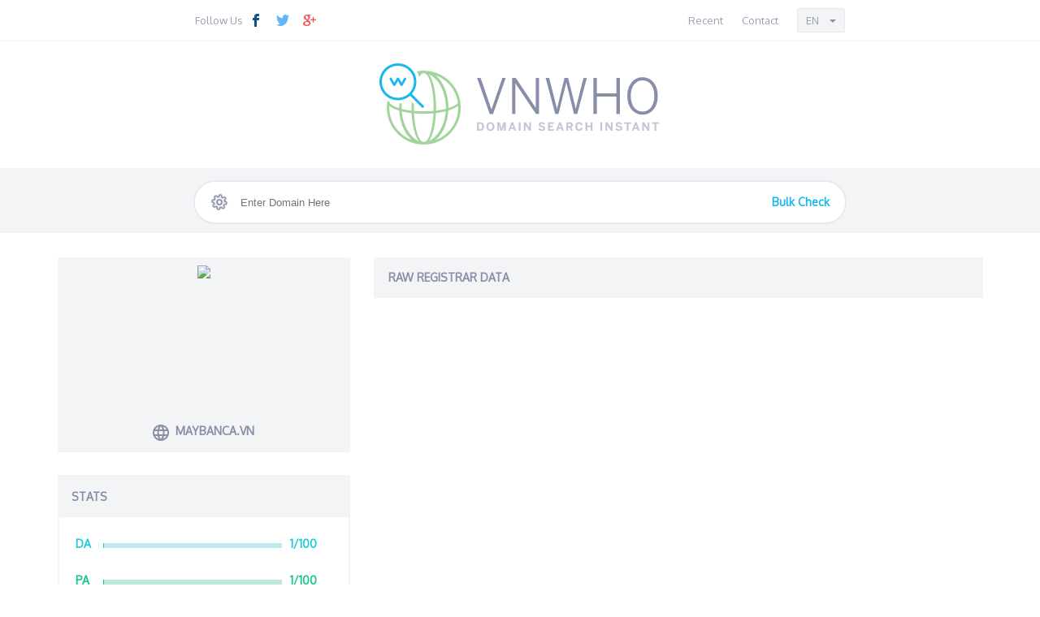

--- FILE ---
content_type: text/html; charset=UTF-8
request_url: https://vnwho.com/i/maybanca.vn/
body_size: 7810
content:
<!DOCTYPE html>
<html id="XenForo" lang="en-US" dir="LTR" class="Public NoJs LoggedOut NoSidebar RunDeferred Responsive" xmlns:fb="http://www.facebook.com/2008/fbml">
<head>
	<meta charset="utf-8" />
	<meta http-equiv="X-UA-Compatible" content="IE=Edge,chrome=1" />
	
		<meta name="viewport" content="width=device-width, initial-scale=1" />
	
	
	<base href="https://vnwho.com/" />

	<title>maybanca.vn - Whois Lookup  | VnWHO.com</title>
	
	<noscript><style>.JsOnly, .jsOnly { display: none !important; }</style></noscript>
	<link rel="stylesheet" href="css.php?css=BRVW_page_container,BRVW_view&amp;style=1&amp;dir=LTR&amp;d=1689955476" />
	
	
	<script src="js/jquery/jquery-1.11.0.min.js"></script>	
	
		<script src="js/brivium/VnWho/main.js?_v=45217b77"></script>

	
	<link rel="apple-touch-icon" href="https://vnwho.com/styles/default/xenforo/logo.og.png" />

	<link href='https://fonts.googleapis.com/css?family=Oxygen:400,300' rel='stylesheet' type='text/css'>
	
	
	
	<script>
		var njs = 'https://vnwho.com/'+'check';
		var njsg = 'https://vnwho.com/'+'get';
		var affiliates = [];
		
		
		var link = 'i/';
		var available = 'Available';
		var limit = '100';
	</script>
	<script src="js/jquery/jquery.xenforo.rollup.js?_v=45217b77"></script>
	
	<meta name="description" content="Whois Lookup Information for maybanca.vn" />
	<meta name="keywords" content="vnwho.com, Whois Lookup, Whois, domain name, whois, tld, cctld, gtld, lookup, domain information, domain search, domain checker"/>

	<!-- Open Graph data -->
	<meta property="og:title" content="maybanca.vn - Whois Lookup " />
	<meta property="og:description" content="Whois Lookup Information for maybanca.vn" />
	<meta property="og:type" content="article"/>
	<meta property="og:site_name" content="maybanca.vn - Whois Lookup "/>
	<meta property="og:url" content="https://vnwho.com"/>
	<meta property="og:image" content="http://free.pagepeeker.com/v2/thumbs.php?size=x&amp;url=maybanca.vn"/>
	
	<script async src="https://www.googletagmanager.com/gtag/js?id=UA-89815636-1"></script>
	<script>
		window.dataLayer = window.dataLayer || [];
		function gtag(){dataLayer.push(arguments);}
		gtag('js', new Date());
	
		gtag('config', 'UA-89815636-1', {
			// <!-- slot: ga_config_start -->
			
			
		});
	</script>

</head>



<body>
<div class="header">
	<div class="topHeader webPage">
		<div class="leftContent">
			<span>Follow Us</span>
			<a class="facebook icon" href="https://www.facebook.com/vnwhocom"></a>
			<a class="twitter icon" href="https://www.twitter.com/vnwhocom"></a>
			<a class="googlePlus icon" href="https://plus.google.com/+Vnwhocom"></a>
		</div>
		<div class="rightContent">
			<a class="recent" href="recent/">Recent</a>
			<a class="contact" href="contact/">Contact</a>
			<div class="brLan">
			<a class="language" href="#">
				EN
				<span class="slIcon"><img src="styles/brivium/VnWho/language.png" /></span>
			</a>
			<ul class="languageChooser">
				
					<li><a href="misc/language?language_id=1&amp;redirect=.">EN</a></li>
				
					<li><a href="misc/language?language_id=2&amp;redirect=.">VN</a></li>
				
			</ul>
			</div>
		</div>
	</div>
</div>
<div class="logo">
	<img src="styles/brivium/VnWho/logo.png" />
</div>

<div class="search">
	<div class="searchBox">
		<span class="searchIcon"></span>
		<input type="text" placeholder="Enter Domain Here" />
		<div class="statusSearch">
			<div class="bulkSearch">
				<a href="bulk/">Bulk Check</a>
			</div>
		</div>
	</div>
</div>

<div class="tagOverlay">
	<div class="arrow"></div>
	<ul class="tagSelect">
		
			<li><a href="vn/">Vietnam Domains</a></li>
		
			<li><a href="cc/">Country Domains</a></li>
		
			<li><a href="new/">New gTLD</a></li>
		
			<li><a href="stld/">Sponsored TLD</a></li>
		
	</ul>
</div>
<div id="content" class="BRVW_view">
	<div class="pageWidth">
		<div class="pageContent">
			<!-- main content area -->
			<div class="result">
				<div class="coll">
					<ul class="popular colt">
						<li class="headResult items">Popular Tlds</li>
						
							<li class="items PreviewTooltip" data-tld="vn">
								<a href=""></a>
							</li>
						
							<li class="items PreviewTooltip" data-tld="com.vn">
								<a href=""></a>
							</li>
						
							<li class="items PreviewTooltip" data-tld="com">
								<a href=""></a>
							</li>
						
							<li class="items PreviewTooltip" data-tld="net">
								<a href=""></a>
							</li>
						
							<li class="items PreviewTooltip" data-tld="org">
								<a href=""></a>
							</li>
						
							<li class="items PreviewTooltip" data-tld="biz">
								<a href=""></a>
							</li>
						
							<li class="items PreviewTooltip" data-tld="info">
								<a href=""></a>
							</li>
						
							<li class="items PreviewTooltip" data-tld="xyz">
								<a href=""></a>
							</li>
						
							<li class="items PreviewTooltip" data-tld="mobi">
								<a href=""></a>
							</li>
						
							<li class="items PreviewTooltip" data-tld="asia">
								<a href=""></a>
							</li>
						
							<li class="items PreviewTooltip" data-tld="us">
								<a href=""></a>
							</li>
						
							<li class="items PreviewTooltip" data-tld="tv">
								<a href=""></a>
							</li>
						
							<li class="items PreviewTooltip" data-tld="pro">
								<a href=""></a>
							</li>
						
							<li class="items PreviewTooltip" data-tld="me">
								<a href=""></a>
							</li>
						
							<li class="items PreviewTooltip" data-tld="uk">
								<a href=""></a>
							</li>
						
							<li class="items PreviewTooltip" data-tld="io">
								<a href=""></a>
							</li>
						
						<span class="brSlider"></span>
					</ul>
				</div>
				<div class="coll">
					<ul class="suggestion colt">
						<li class="headResult items">Suggestions</li>
						<span class="brSlider"></span>
					</ul>
				</div>
				<div id="PreviewTooltip">
					<span class="arrow arrowRight"><span></span></span>	
					<div class="section">
						<div class="primaryContent previewContent">
							<div class="PreviewContents">
								<div class="resultDa">
									<p>DA</p>
									<div class="point">
										<span></span>
										<span></span>
									</div>
									<strong>69/100</strong>
								</div>
								<div class="resultPa">
									<p>PA</p>
									<div class="point">
										<span></span>
										<span></span>
									</div>
									<strong>69/100</strong>
								</div>
								<div class="resultPr">
									<p>PR</p>
									<div class="point">
										<span></span>
										<span></span>
									</div>
									<strong>100/100</strong>
								</div>
							</div>
						</div>
						<div class="brLoader"></div>
					</div>
				</div>
			</div>
			


<script>
	var domainView = 'maybanca.vn';
</script>

<div class="info">
	<div class="leftInfo">
		<div class="image block">
			<a href="vnwho/view?domain=maybanca.vn">
				<img src="http://free.pagepeeker.com/v2/thumbs.php?size=x&url=maybanca.vn" />
			</a>
			<span>maybanca.vn</span>
		</div>
		
		
		
		<div class="stats block">
			<span>Stats</span>
			<div class="blockContent">
				<div class="resultDa">
					<p>DA</p>
					<div class="point">
						<span></span>
						<span></span>
					</div>
					<strong>0/100</strong>
				</div>
				<div class="resultPa">
					<p>PA</p>
					<div class="point">
						<span></span>
						<span></span>
					</div>
					<strong>0/100</strong>
				</div>
				<div class="resultPr">
					<p>PR</p>
					<div class="point">
						<span></span>
						<span></span>
					</div>
					<strong>0/100</strong>
				</div>
			</div>
		</div>
	</div>
	<div class="rightInfo">
		<span>Raw Registrar Data</span>
		
	</div>
</div>
			
			<div class="affiliate">
				<div class="listA">
					
				</div>
			</div>
		</div>
	</div>
</div>
</body>
</html>

--- FILE ---
content_type: text/css; charset=utf-8
request_url: https://vnwho.com/css.php?css=BRVW_page_container,BRVW_view&style=1&dir=LTR&d=1689955476
body_size: 16332
content:
@charset "UTF-8";

/* --- BRVW_page_container.css --- */

body{
	margin: 0;
	font-family: 'Oxygen', sans-serif;
	color: #9b9fb5;
	font-size: 13px;
}
.webPage{
	width: 800px;
	max-width: 100%;
	margin: auto;
}
.header{
	border-bottom: solid 1px #f3f4f5;
}
.topHeader{
	position: relative;
	height: 50px;
}
.leftContent{
	position: absolute;
	top: 0;
	left: 0;
	line-height: 50px;
}
.rightContent{
	position: absolute;
	top: 0;
	right: 0;
	line-height: 50px;
}
.rightContent a{
	text-decoration: none;
	color: #9b9fb5;
	display: inline-block;
}
.icon{
	background-image: url('styles/brivium/VnWho/icon.png');
	background-repeat: no-repeat;
	width: 30px;
	height: 30px;
	display: inline-block;
	vertical-align: middle;
}
.facebook{
	background-position: 0px 4px;
}
.twitter{
	background-position: 0px -40px;
}
.googlePlus{
	background-position: 0px -85px;
}
.contact{
	padding-left: 20px;
}
.brLan
{
	position: relative;
	display: inline-block;
	margin-left: 20px;
	line-height: 1;
	border: solid 1px #e6eaee;
	border-radius: 2px;
}
.brLan.active{
	box-shadow: 0 2px 5px rgba(0,0,0,0.1);
}
.language{
	line-height: 28px;
	background-color: #f3f4f5;
	position: relative;
	z-index: 1000;
	padding-left: 10px;
}
.language.active{
	border-bottom: none;
}
.language span{
	padding: 0 10px;
}
.language span img{
	margin-bottom: 2px;
}
.languageChooser{
	background-color: #f3f4f5;
	border: solid 1px #e7ebee;
	list-style: none;
	padding: 10px;
	line-height: 29px;
	width: 303px;
	position: absolute;
	right: -1px;
	top: 26px;
	box-shadow: 0px 2px 5px rgba(0,0,0,.1);
	margin: 0;
	border-radius: 2px;
	display: none;
}
.languageChooser li{
	display: inline-block;
	width: 95px;
	color: #525563;
}
.logo{
	max-width: 100%;
	width: 350px;
	margin: 25px auto;
	cursor: pointer;
}
.logo img{
	max-width: 100%;
}

/* clearfix */ .search { zoom: 1; } .search:after { content: '.'; display: block; height: 0; clear: both; visibility: hidden; }

.search{
	height: 80px;
	background-color: #f3f4f5;
	overflow: hidden;
}
.searchBox{
	width: 800px;
	margin: 15px auto;
	height: 50px;
	background-color: #fff;
	border-radius: 50px;
	border: solid 2px #e6eaee;
	overflow: hidden;
	max-width: 100%;
}
.searchIcon{
	width: 60px;
	height: 50px;
	background-position: 20px 15px;
	position: absolute;
	background-image: url('styles/brivium/VnWho/st.png');
	background-repeat: no-repeat;
	-webkit-animation: rotating 2s linear infinite;
	-moz-animation: rotating 2s linear infinite;
	-ms-animation: rotating 2s linear infinite;
	-o-animation: rotating 2s linear infinite;
	animation: rotating 2s linear infinite;
	cursor: pointer;
}
.searchBox input{
	width: 100%;
	height: 50px;
	box-sizing: border-box;
	padding: 0 100px 0 60px;
	border: none;
	max-width: 100%;
	margin-left: -4px;
}
.searchBox > div{
	display: inline-block;
	position: absolute;
	width: 100px;
	height: 40px;
	margin: 5px 0 0 -101px;
	border-radius: 50px;
	color: #fff;
	line-height: 40px;
	text-decoration: none;
	text-align: center;
	font-size: 18px;
}
.searchBox input:focus{
	outline: none;
}
.result{
	width: 1040px;
	margin: 30px auto 0;
	height: 300px;
	font-size: 14px;
	display: none;
	max-width: 100%;
}
.result .colt{
	width: 360px;
	display: inline-block;
	margin: 0 -2px;
	padding: 0;
	vertical-align: top;
	max-width: 100%;
	position: relative;
}
.items{
	height: 50px;
	line-height: 50px;
	border-left: solid 2px;
	border-left-color: #eee;
	padding-left: 18px;
	list-style: none;
	position: relative;
	text-align: left;
	cursor: pointer;
}
.headResult.items{
	color: #33ccff;
	font-weight: bold;
	position: relative;
}
.items a{
	position: absolute;
	right: 0;
	text-decoration: none;
}
.coll{
	display: inline-block;
    width: 50%;
    margin: 0 -2px;
    text-align: center;
}
.items a{
	padding: 10px 20px;
    line-height: 1;
    margin-top: 8px;
    border-radius: 50px;
}
.items a.whois{
	color: #ff6666;
}
.items a.buy{
	color: #66cc33;
}
.items a.whois.hover{
	background-color: #ff6666;
	color: #fff;
}
.items a.buy.hover{
	background-color: #66cc33;
	color: #fff;
}
.spinner {
	width: 70px;
	text-align: center;
	position: absolute;
	right: 0;
	top: 0;
}

.spinner > div {
	width: 18px;
	height: 18px;
	background-color: #ff7800;

	border-radius: 100%;
	display: inline-block;
	-webkit-animation: sk-bouncedelay 1.4s infinite ease-in-out both;
	animation: sk-bouncedelay 1.4s infinite ease-in-out both;
}

.spinner .bounce1 {
	-webkit-animation-delay: -0.32s;
	animation-delay: -0.32s;
}

.spinner .bounce2 {
	-webkit-animation-delay: -0.16s;
	animation-delay: -0.16s;
}

@-webkit-keyframes sk-bouncedelay {
	0%, 80%, 100% { -webkit-transform: scale(0) }
	40% { -webkit-transform: scale(1.0) }
}

@keyframes sk-bouncedelay {
	0%, 80%, 100% {
		-webkit-transform: scale(0);
		-webkit-transform: scale(0); -ms-transform: scale(0);transform: scale(0);
	}
	40% {
		-webkit-transform: scale(1.0);
		-webkit-transform: scale(1.0); -ms-transform: scale(1.0);transform: scale(1.0);
	}
}

.statusSearch a{
	display: block;
    border-radius: 50px;
    color: #fff;
    text-decoration: none;
}
.statusSearch .whois{
	background-color: #ff6666;
}
.statusSearch .buy{
	background-color: #66cc33;
}
div.recent{
	width: 1200px;
	max-width: 100%;
	margin: auto;
	padding: 30px 15px 0;
}
.recentItems{
	display: inline-block;
	width: 360px;
	height: 240px;
	margin: 0 15px 30px;
	background-color: #f3f4f5;
	text-decoration: none;
	max-width: 100%;
}
.recentItems .thumbail{
	width: 340px;
	height:180px;
	margin: 10px;
	overflow: hidden;
}
.recentItems .domain{
	text-align: center;
}
.recentItems .domain span
{
	height: 30px;
    display: inline-block;
    line-height: 30px;
    padding-left: 30px;
    background-image: url('styles/brivium/VnWho/icon.png');
    background-repeat: no-repeat;
    background-position: 0px -122px;
}
.recentItems .thumbail img{
	width: 100%;
}
.affiliate{
	width: 100%;
	position: fixed;
	bottom: 0;
	display: none;
	background-color: #fff;
}
.affiliate .listA{
	height: 50px;
	text-align: center;
	border-top: solid 1px #eee;
}
.affiliate .listA a{
	display: inline-block;
	height: 34px;
	border: solid 1px #C2C7CD;
	padding: 0 10px;
	line-height: 34px;
	color: #000;
	font-weight: bold;
	cursor: pointer;
	margin: 6px 0;
}
.affiliate .listA a.active{
	background-color: #C2C7CD;
}

 	@media (max-width:680px) {
		.coll{
			width: 100%;
			margin: 10px 0;
		}
		.search {
			padding: 0 10px;
		}
		.header{
			padding: 0 10px;
		}
	}

.colt .brSlider{
	position: absolute;
	width: 2px;
	height: 50px;
	background-color: #33ccff;
	left: 0;
	top: 0;
	z-index: 1000;
}
@-webkit-keyframes rotating /* Safari and Chrome */ {
  from {
    -ms-transform: rotate(0deg);
    -moz-transform: rotate(0deg);
    -webkit-transform: rotate(0deg);
    -o-transform: rotate(0deg);
    -webkit-transform: rotate(0deg); -ms-transform: rotate(0deg);transform: rotate(0deg);
  }
  to {
    -ms-transform: rotate(360deg);
    -moz-transform: rotate(360deg);
    -webkit-transform: rotate(360deg);
    -o-transform: rotate(360deg);
    -webkit-transform: rotate(360deg); -ms-transform: rotate(360deg);transform: rotate(360deg);
  }
}
@keyframes rotating {
  from {
    -ms-transform: rotate(0deg);
    -moz-transform: rotate(0deg);
    -webkit-transform: rotate(0deg);
    -o-transform: rotate(0deg);
    -webkit-transform: rotate(0deg); -ms-transform: rotate(0deg);transform: rotate(0deg);
  }
  to {
    -ms-transform: rotate(360deg);
    -moz-transform: rotate(360deg);
    -webkit-transform: rotate(360deg);
    -o-transform: rotate(360deg);
    -webkit-transform: rotate(360deg); -ms-transform: rotate(360deg);transform: rotate(360deg);
  }
}
.tagOverlay{
	position: absolute;
	top: 270px;
	box-shadow: 0px 1px 5px rgba(0,0,0,.2);
	border-radius: 5px;
	background-color: #fff;
	display: none;
	z-index: 2000;
}
.tagSelect{
	padding: 0;
	width: 200px;
}
.tagSelect li{
	list-style: none;
	line-height: 30px;
	cursor: pointer;
}
.tagSelect li a:hover{
	background-color: #1ab7ea;
	color: #fff;
}
.tagOverlay .arrow{
	width: 12px;
	height: 12px;
	position: absolute;
	overflow: hidden;
	top: -12px;
	left: 14px;
}
.tagOverlay .arrow:after {
	content: "";
	position: absolute;
	width: 12px;
	height: 12px;
	background: #fff;
	-webkit-transform: rotate(45deg); -ms-transform: rotate(45deg);transform: rotate(45deg);
	top: 7px;
	left: 0px;
	box-shadow: rgba(0,0,0,.2) 1px 0px 5px;
}
.tagSelect li a{
	text-decoration: none;
	color: inherit;
	display: block;
	padding: 0 20px;
}
.bulkSearch a{
	font-weight: bold;
	color: #1ab7ea;
	text-decoration: none;
	font-size: 14px;
}
.bulkSearch{
	-ms-transform: scale(1);
	-webkit-transform: scale(1);
	-webkit-transform: scale(1);
	-moz-transform: scale(1);
	-o-transform: scale(1);
	-ms-transform: scale(1);
	-webkit-transform: scale(1); -ms-transform: scale(1);transform: scale(1);
	transition: transform 0.3s;
}
.bulkSearch.brHide{
	-ms-transform: scale(0);
	-webkit-transform: scale(0);
	-webkit-transform: scale(0);
	-moz-transform: scale(0);
	-o-transform: scale(0);
	-ms-transform: scale(0);
	-webkit-transform: scale(0); -ms-transform: scale(0);transform: scale(0);
	position: absolute;
}
.bulkSearchBox{
	width: 800px;
	margin: 13px auto;
	border-radius: 25px;
	border: solid 2px #e6eaee;
	overflow: hidden;
	max-width: 100%;
	padding: 20px 5px 5px 5px;
	background-color: #fff;
}
.bulkSearchBox textarea{
	width: 100%;
	border: none;
	height: 120px;
	resize: none;
	max-height: 120px;
	font-size: 14px;
	padding: 0px 13px;
	box-sizing: border-box;
	overflow: hidden;
}
.bulkSearchBox textarea:focus{
	outline: none;
}
.searchBulk{
	height: 220px;
	background-color: #f3f4f5;
	overflow: hidden;
}
.bulkCheckButton{
	text-align: center;
	display: block;
	text-transform: uppercase;
	line-height: 40px;
	height: 40px;
	background-color: #1ab7ea;
	border-radius: 50px;
	color: #fff;
	cursor: pointer;
}
.brPreviewTooltip {
	padding: 10px;
	border: solid 1px #e6eaee;
	width: 170px;
	background-color: #f3f4f5;
	height: 60px;
	z-index: 1500;
}
.arrowRight
{
	border-left: 8px solid #e6eaee;
	border-top: 8px solid transparent;
	border-right: 1px none black;
	border-bottom: 8px solid transparent;
	position: absolute;
	top: 30px;
	left: 190px;
}
.arrowRight span{
	border-left: 7px solid #f3f4f5;
	border-top: 7px solid transparent;
	border-right: 1px none black;
	border-bottom: 7px solid transparent;
	position: absolute;
	bottom: -7px;
	right: 1px;
}
.arrowBottom
{
	border-top: 8px solid #e6eaee;
	border-right: 8px solid transparent;
	border-bottom: 1px none black;
	border-left: 8px solid transparent;
	position: absolute;
	bottom: -8px;
	left: 15px;
}
.arrowBottom span{
	border-top: 7px solid #f3f4f5;
	border-right: 7px solid transparent;
	border-bottom: 1px none black;
	border-left: 7px solid transparent;
	position: absolute;
	bottom: 1px;
	left: -7px;
}
#PreviewTooltip{
	display: none;
}
.brPreviewTooltip > div{
	line-height: 20px;
	font-weight: bold;
	font-size: 14px;
}
.brPreviewTooltip > div strong{
	color: #888da8;
	display: none;
}
.brPreviewTooltip > div p{
	display: inline-block;
	width: 30px;
	margin: 0;
}
.point{
	width: 76px;
	height: 6px;
	display: inline-block;
	margin-right: 6px;
	display: none;
}
.point span:nth-child(1){
	position: absolute;
	height: 6px;
	z-index: 1550;
}
.point span:nth-child(2){
	position: absolute;
	height: 6px;
	width: 74px;
}
.resultDa{
	color: #1bcbd6;
}
.resultDa .point span:nth-child(1){
	background-color: #1bcbd6;
}
.resultDa .point span:nth-child(2){
	background-color: #bdeaed;
}
.resultPa{
	color: #14c685;
}
.resultPa .point span:nth-child(1){
	background-color: #14c685;
}
.resultPa .point span:nth-child(2){
	background-color: #bbe8d9;
}
.resultPr{
	color: #1ab7ea;
}
.resultPr .point span:nth-child(1){
	background-color: #1ab7ea;
}
.resultPr .point span:nth-child(2){
	background-color: #bde5f2;
}
.brLoader {
	display: block;
	position: absolute;
	left: 150px;
	top: 87px;
	width: 50px;
	height: 50px;
	margin: -75px 0 0 -75px;
	border-radius: 50%;
	border: 3px solid transparent;
	border-top-color: #1ab7ea;
	border-right-color: #1ab7ea;

	-webkit-animation: spin 2s linear infinite; /* Chrome, Opera 15+, Safari 5+ */
	animation: spin 2s linear infinite; /* Chrome, Firefox 16+, IE 10+, Opera */
}
.brLoader:before {
	content: "";
	position: absolute;
	top: 5px;
	left: 5px;
	right: 5px;
	bottom: 5px;
	border-radius: 50%;
	border: 3px solid transparent;
	border-top-color: #14c685;
	border-right-color: #14c685;

	-webkit-animation: spin 3s linear infinite; /* Chrome, Opera 15+, Safari 5+ */
	animation: spin 3s linear infinite; /* Chrome, Firefox 16+, IE 10+, Opera */
}

.brLoader:after {
	content: "";
	position: absolute;
	top: 15px;
	left: 15px;
	right: 15px;
	bottom: 15px;
	border-radius: 50%;
	border: 3px solid transparent;
	border-top-color: #1bcbd6;
	border-right-color: #1bcbd6;

	-webkit-animation: spin 1.5s linear infinite; /* Chrome, Opera 15+, Safari 5+ */
	animation: spin 1.5s linear infinite; /* Chrome, Firefox 16+, IE 10+, Opera */
}

@-webkit-keyframes spin {
	0%   {
		-webkit-transform: rotate(0deg);  /* Chrome, Opera 15+, Safari 3.1+ */
		-ms-transform: rotate(0deg);  /* IE 9 */
		-webkit-transform: rotate(0deg); -ms-transform: rotate(0deg);transform: rotate(0deg);  /* Firefox 16+, IE 10+, Opera */
	}
	100% {
		-webkit-transform: rotate(360deg);  /* Chrome, Opera 15+, Safari 3.1+ */
		-ms-transform: rotate(360deg);  /* IE 9 */
		-webkit-transform: rotate(360deg); -ms-transform: rotate(360deg);transform: rotate(360deg);  /* Firefox 16+, IE 10+, Opera */
	}
}

@keyframes spin {
	0%   {
		-webkit-transform: rotate(0deg);  /* Chrome, Opera 15+, Safari 3.1+ */
		-ms-transform: rotate(0deg);  /* IE 9 */
		-webkit-transform: rotate(0deg); -ms-transform: rotate(0deg);transform: rotate(0deg);  /* Firefox 16+, IE 10+, Opera */
	}
	100% {
		-webkit-transform: rotate(360deg);  /* Chrome, Opera 15+, Safari 3.1+ */
		-ms-transform: rotate(360deg);  /* IE 9 */
		-webkit-transform: rotate(360deg); -ms-transform: rotate(360deg);transform: rotate(360deg);  /* Firefox 16+, IE 10+, Opera */
	}
}

/* --- BRVW_view.css --- */

.info{
	text-align: center;
}
.leftInfo{
	display:inline-block;
	max-width: 100%;
	width: 360px;
}
.image img{
	width: 100%;
}
.block{
	background-color: #f3f4f5;
	margin-bottom: 28px;
	text-align: left;
	padding: 2px;
	font-size: 14px;
}
.image.block{
	padding: 10px;
	height: 220px;
	overflow: hidden;
	text-align: center;
}
.image.block a{
	display: block;
	height: 180px;
	overflow: hidden;
}
.image.block span{
	height: 28px;
	display: inline-block;
	line-height: 28px;
	margin-top: 10px;
	padding-left: 28px;
	background-image: url('styles/brivium/VnWho/icon.png');
	background-repeat: no-repeat;
	background-position: -3px -122px;
}
.blockContent{
	background-color: #fff;
}
.blockContent dt,
.blockContent dd
{
	display: inline-block;
	vertical-align: top;
	color: #525563;
}
.blockContent dl{
	margin: 0 15px;
	border-bottom: solid 1px #e6eaee;
	padding: 15px 0;
}
.block span{
	display: block;
	height: 50px;
	line-height: 50px;
	padding-left: 15px;
	text-transform: uppercase;
	font-weight: bold;
	color: #888da8;
}
.blockContent dt{
	width: 100px;
	font-weight: bold;
}
.blockContent dd{
	margin: 0;
}
.nameServer dt{
	width: 150px;
}
.rightInfo{
	display: inline-block;
	vertical-align: top;
	text-align: left;
	background-color: #f3f4f5;
	font-size: 14px;
	width: 750px;
	max-width: 100%;
}
.info{
	margin-top: 30px;
}
.rightInfo ul{
	background-color: #fff;
	border: solid 2px #f3f4f5;
	padding: 0;
	margin: 0;
	font-size: 13px;
}
.rightInfo li{
	list-style: none;
	color: #525563;
	margin: 0 20px;
	padding: 15px 0;
	border-bottom: solid 1px #e6eaee;
}
.rightInfo,
.leftInfo{
	margin: 0 13px;
}
.rightInfo > span{
	color: #888da8;
	display: block;
	height: 50px;
	line-height: 50px;
	padding-left: 18px;
	font-weight: bold;
	text-transform: uppercase;
}
.rightInfo > ul li:first-child{
	color: #1ab7ea;
}

 	@media (max-width:680px) {
		.rightInfo,
		.leftInfo{
			margin: 0;
		}
	}

.stats.block
{
	font-weight: bold;
}
.stats.block .blockContent > div p
{
	display: inline-block;
	width: 30px;
}
.stats.block .blockContent
{
	padding: 10px 10px 10px 20px;
}
.stats.block .point
{
	display: inline-block;
	width: 220px;
}
.stats.block strong
{
	display: inline-block;
}
.stats.block .point span
{
	padding: 0;
}
.stats.block .point span:nth-child(2)
{
	width: 220px;
}


--- FILE ---
content_type: application/javascript
request_url: https://vnwho.com/js/brivium/VnWho/main.js?_v=45217b77
body_size: 17593
content:
$(document).ready(function(){
	var typingTimer;
	var doneTypingInterval = 1000;

	var defaultAffiliateId = getFirst(affiliates),
		defaultAffiliate = affiliates[defaultAffiliateId],
		keyword = '';

	function getFirst(data)
	{
		for (elem in data)
		return elem;
	}

	var tlds = [];
	for (elem in defaultAffiliate)
	{
		if (elem != 'affiliate_id' && elem != 'title' && elem != 'url')
		{
			tlds.push(elem)
		};
	};

	$('.searchBox input').keyup(function()
	{
		clearTimeout(typingTimer);
		typingTimer = setTimeout(doneTyping, doneTypingInterval);
		$('.statusSearch').children('a').remove();
		if ($('.searchBox input').val().trim() != '')
		{
			$res = fixDomain($('.searchBox input').val().trim());

			$('.pageContent').children('div').each(function(){
				if ($(this).hasClass('result'))
				{
					$(this).show();
				}
				else
				{
					$(this).hide();
				}

				if ($(this).hasClass('affiliate') && $(this).find('a').length > 0)
				{
					$this.show();
				}
			})

			$('ul.popular').find('li').each(function(){
				if ($(this).data('tld'))
				{
					$(this).text($res.domain+"."+$(this).data('tld'))
				};
			})
		}
		else
		{
			$('.pageContent').children('div').each(function(){
				if ($(this).hasClass('result') || $(this).hasClass('affiliate'))
				{
					$(this).hide();
				}
				else
				{
					$(this).show();
				}
			});
			$('.bulkSearch').removeClass('brHide');
		}
	});

	$('.searchBox input').keydown(function()
	{
		clearTimeout(typingTimer);
	});

	function doneTyping()
	{
		var input = $('.searchBox input').val().trim();
		var result = fixDomain(input);

		if (result.domain != '')
		{
			$('ul.popular').find('li').each(function()
			{
				if ($(this).data('tld'))
				{
					$(this).attr('data-domain', result.domain+'.'+$(this).data('tld'));
					var load = '<div class="spinner"><div class="bounce1"></div><div class="bounce2"></div><div class="bounce3"></div></div>';
					$(this).append(load);
					$input = {
						input: result.domain,
						tld: $(this).data('tld')
					};
					$.ajax({
						url: njs,
						data: $input,
						datatype :  'jsonp',
						success: function(data) {
							$data = data.split(",");
							var $li = $('li.items[data-domain="'+$data[1]+'"]');

							$li.find('.spinner').remove();
							$res = fixDomain($data[1]);
							$tmpTld = $res.tld;
							$res.tld = $res.tld.replace(".", "_");
							keyword = $res.domain;

							if ($data[0] == 'NotFound')
							{
								if (affiliates[defaultAffiliate])
								{
									$buy ='<a class="buy" target="_blank" data-tld="'+$tmpTld+'"'
										+ 'href="'+affiliates[defaultAffiliateId]['url'].replace('{domain}', $data[1])+'">Buy '
										+ Math.round(affiliates[defaultAffiliateId][$res.tld] *100)/100 + '$'
										+ '</a>';
								}
								else
								{
									$buy ='<a class="buy" target="_blank">'+available+'</a>';
								}
								$li.find('a').remove();
								$li.append($buy);
							}
							else if ($data[0] == 'whois')
							{
								$whois = '<a class="whois" href="'+link+$data[1]+'/">WHOIS</a>';
								$li.find('a').remove();
								$li.append($whois);
							}
						}
					});
				}
			});
			$sum = $('.popular li').length - 1;
			$.ajax({
				url: 'https://naming.verisign-grs.com/ns-api/1.0/suggest?key='+result.domain+'&maxresults='+$sum+'&&tlds=com|net|cc|tv',
				data: $input,
				datatype :  'json',
				success: function(data) {
					var result = data.data.table.rows;
					$('ul.suggestion li:not(:first)').remove();

					for (var i = 0; i < result.length; i++)
					{
						$liSug = '';
						if (result[i].status == 'available')
						{
							$res = fixDomain(result[i].name);
							$tmpTld = $res.tld;
							$res.tld.replace(".", "_");

							if (affiliates[defaultAffiliateId])
							{
								if ($.inArray($res.tld, tlds) > -1)
								{
									$liSug = '<li class="items" data-domain="'+result[i].name+'" data-tld="'+$tmpTld+'">'
										+result[i].name
										+'<a class="buy" target="_blank" data-tld="'+$res.tld+'"'
										+'href="'+affiliates[defaultAffiliateId]['url'].replace('{domain}', result[i].name)+'">Buy '
										+Math.round(affiliates[defaultAffiliateId][$res.tld] *100)/100 + '$'
										+'</a>'
										+'</li>';
								}
							}
							else
							{
								$liSug = '<li class="items">'
										+result[i].name
										+'<a class="buy" target="_blank">'
										+available
										+'</a>'
										+'</li>';
							}
						}

						if($liSug) $('.suggestion').append($liSug);
						$('.items').mouseenter(function(){
							$aTag = $(this).find('a');
							if ($aTag.length > 0)
							{
								$aTag.addClass('hover');
							}
						}).mouseleave(function(){
							$aTag = $(this).find('a');
							if ($aTag.length > 0)
							{
								$aTag.removeClass('hover');
							}
						});
					};
					$('ul.suggestion span').remove().insertAfter($('ul.suggestion li:last-child'));
					slider();
				}
			});
		}

		if (result.tld)
		{
			var load = '<div class="spinner"><div class="bounce1"></div><div class="bounce2"></div><div class="bounce3"></div></div>';
			$status = $('.statusSearch');
			if ($('.statusSearch').find('.spinner').length == 0)
			{
				$status.children('a').remove();
				$status.find('.bulkSearch').addClass('brHide');
				$('.statusSearch').append(load);
				$input = {
					input: result.domain,
					tld: result.tld,
					save: true
				};
				$.ajax({
					url: njs,
					data: $input,
					success: function(data) {
						$data = data.split(",");
						$status.find('.spinner').remove();

						if ($data[0] == 'NotFound')
						{
							$buy = '<a class="buy" href="'
							+affiliates[defaultAffiliateId]['url'].replace('{domain}', result.domain)
							+'">Buy '
							+Math.round(affiliates[defaultAffiliateId][result.tld] *100)/100 + '$'
							+'</a>';
							$status.append($buy);
						}
						else if ($data[0] == 'whois')
						{
							$whois = '<a class="whois" href="'+link+$data[1]+'/">WHOIS</a>';
							$status.append($whois);
						}
						else
						{
							$whois = '<a class="whois" href="'+link+$data[1]+'/">NA</a>';
							$status.append($whois);
						}
					}
				});
			}
		}
	}

	function fixDomain(text)
	{
		$result = $.trim(text);
		$dot = $result.indexOf(".");
		if($dot > -1)
		{
			var domain = $result.slice(0,$dot),
				tld = $result.slice($dot+1);
		}
		else
		{
			var domain = $result,
				tld = "";
		}

		return {domain: domain, tld: tld};
	}

	$('.items').mouseenter(function(){
		$aTag = $(this).find('a');
		if ($aTag.length > 0)
		{
			$aTag.addClass('hover');
		}
	}).mouseleave(function(){
		$aTag = $(this).find('a');
		if ($aTag.length > 0)
		{
			$aTag.removeClass('hover');
		}
	});

	$('.logo').click(function(){
		window.location="";
	})

	if ($('.block404').length > 0)
	{
		$heightBlock = $(window).height() - 281;
		$('.block404').css('height', $heightBlock);
	}

	$('.listA a:first()').addClass('active');

	$('.listA a').click(function(event) {
		event.preventDefault();

		$('.listA a.active'). removeClass('active');
		$(this).addClass('active');
		$affiliateId = $(this).data('id');

		defaultAffiliate = affiliates[$affiliateId];

		$('a.buy').each(function(index, el)
		{
			$tld = $(this).closest('.items').data('tld');
			$domain = $(this).closest('.items').data('domain');

			$buy ='<a class="buy" target="_blank" data-tld="'+$tld+'"'
			+ 'href="'+defaultAffiliate['url'].replace('{domain}', $domain)+'">Buy '
			+ Math.round(defaultAffiliate[$tld] *100)/100 + '$'
			+ '</a>';

			$(this).replaceWith($buy);
		});
	});
	slider();
	function slider()
	{
		$('.colt li').hover(function() {
			var whatTab = $(this).index();
			var howFar = 50 * whatTab;

			$slider = $(this).closest('.colt').find('.brSlider');

			if ($slider.css('top') == '0px')
			{
				$slider.stop(true, true);
				$slider.animate({
					top: howFar + "px"
				});
			}
			else
			{
				$slider.animate({
					top: howFar + "px"
				});
			}
		}, function() {
			$slider = $(this).closest('.colt').find('.brSlider');
			$slider.stop(true, true);

			$colt = $(this).closest('.colt');

			$colt.mouseleave(function(event) {
				$slider.animate({
					top: 0 + "px"
				});
			});
		});
	}

	$('body').click(function(event) {
		$overlay = $('body').find('.tagOverlay');

		if ($overlay.css('display') != 'none')
		{
			$overlay.hide();
		}
	});

	$('.searchIcon').click(function(event) {
		event.preventDefault();
		$left = $('.searchBox').offset().left + 12;

		$overlay = $('body').find('.tagOverlay');

		if ($overlay.css('display') != 'none')
		{
			$overlay.hide();
		}
		else
		{
			$overlay.css({
				display: 'block',
				left: $left+'px'
			});
		}

		return false;
	});

	var textarea = $('.bulkSearchBox textarea');

	textarea.keyup(function(e) {
		var lines = textarea.val().split("\n");
		textarea.val(lines.slice(0, limit).join("\n"));
	});

	$('.bulkCheckButton').click(function(event) {
		event.preventDefault();
		$('.pageContent>div').hide();
		$('.bulkResult li.items').remove();
		var lines = textarea.val().split("\n");
		var load = '<div class="spinner"><div class="bounce1"></div><div class="bounce2"></div><div class="bounce3"></div></div>';

		for (var i = 0; i < lines.length; i++) {
			$res = fixDomain(lines[i].trim());

			if ($res.domain && $res.tld)
			{
				$bulkLi = '<li class="items PreviewTooltip" data-domain="'+$res.domain+'.'+$res.tld+'">'+$res.domain+'.'+$res.tld
				+'<a href=""></a>'
				+load
				+'</li>';
				$('.bulkResult').append($bulkLi);
			}
		};

		$('.bulkResult').find('li').each(function()
		{
			$res = fixDomain($(this).data('domain'));
			$input = {
				input: $res.domain,
				tld: $res.tld
			};
			$.ajax({
				url: njs,
				data: $input,
				datatype :  'jsonp',
				error:function(err){
				    console.log(err);
				},
				success: function(data) {
					$data = data.split(",");
					var $li = $('li.items[data-domain="'+$data[1]+'"]');

                    console.log(data);
                    
					$li.find('.spinner').remove();
					$res = fixDomain($data[1]);
					$tmpTld = $res.tld;
					$res.tld = $res.tld.replace(".", "_");

					if ($data[0] == 'NotFound')
					{
						if (affiliates[defaultAffiliate])
						{
							$buy ='<a class="buy" target="_blank" data-tld="'+$tmpTld+'"'
								+ 'href="'+affiliates[defaultAffiliateId]['url'].replace('{domain}', $data[1])+'">Buy '
								+ Math.round(affiliates[defaultAffiliateId][$res.tld] *100)/100 + '$'
								+ '</a>';
						}
						else
						{
							$buy ='<a class="buy" target="_blank">'+available+'</a>';
						}
						$li.find('a').remove();
						$li.append($buy);
					}
					else if ($data[0] == 'whois')
					{
						$whois = '<a class="whois" href="'+link+$data[1]+'/">WHOIS</a>';
						$li.find('a').remove();
						$li.append($whois);
					}
				}
			});
		});
		$('.items').mouseenter(function(){
			$aTag = $(this).find('a');
			if ($aTag.length > 0)
			{
				$aTag.addClass('hover');
			}
		}).mouseleave(function(){
			$aTag = $(this).find('a');
			if ($aTag.length > 0)
			{
				$aTag.removeClass('hover');
			}
		});

		$('.bulkResult').show();
		$('.PreviewTooltip').each(function()
		{
			showToolTip($(this));
		});
	});

	$('.language').click(function(event) {
		event.stopPropagation();
		$container = $(this).closest('.brLan');

		if (!$container.hasClass('active'))
		{
			$container.addClass('active');
			$container.find('.languageChooser').show();
		}
		else
		{
			$container.removeClass('active');
			$container.find('.languageChooser').hide();
		}
		event.preventDefault();
	});

	$('html').click(function() {
		if ($('.brLan').hasClass('active'))
		{
			$('.brLan').removeClass('active');
			$('.languageChooser').hide();
		};
	});

	$.tools.tooltip.addEffect('PreviewTooltip',
	function(callback)
	{
		var triggerOffset = this.getTrigger().offset(),
			config = this.getConf(),
			css = {
				top: 'auto',
				bottom: $(window).height() - triggerOffset.top - 67
			},
			narrowScreen = ($(window).width() < 480);

		if ($(window).width() > 1366)
		{
			css.left = triggerOffset.left - 203;
			if (narrowScreen)
			{
				css.left = Math.min(50, css.left);
			}
		}
		else
		{
			css.left = triggerOffset.left + 18;
			if (narrowScreen)
			{
				css.left = Math.min(50, css.left);
			}
			css.bottom = $(window).height() - triggerOffset.top;
		}

		this.getTip().css(css).fadeIn('400');

	},
	function(callback)
	{
		this.getTip().fadeOut('400');
	});

	_PreviewTooltipCache = {};

	$('.PreviewTooltip').each(function()
	{
		showToolTip($(this));
	});

	function showToolTip($li)
	{
		var hasTooltip, previewUrl, setupTimer, $el;
		$el = $li;

		previewUrl = $el.data('tld');
		$el.find('[title]').andSelf().attr('title', '');

		$el.bind(
		{
			mouseenter: function(e)
			{
				$res = fixDomain($el.attr('data-domain'));

				if (hasTooltip && $el.data('tooltip').getTip().attr('data-domain') == keyword)
				{
					return;
				}

				if ($el.find('a.buy').length > 0)
				{
					if ($el.data('tooltip'))
					{
						$el.data('tooltip').getTip().remove();
						$el.removeData('tooltip');
						hasTooltip = false;
					}
					return;
				};

				setupTimer = setTimeout(function()
				{
					if (hasTooltip && $el.data('tooltip').getTip().attr('data-domain') == keyword)
					{
						return;
					}

					hasTooltip = true;

					if ($el.data('tooltip'))
					{
						$el.data('tooltip').getTip().remove();
						$el.removeData('tooltip');
					};

					var $tipSource = $('#PreviewTooltip'),
						$tipHtml;

					$tipHtml = $tipSource.clone()
						.removeAttr('id')
						.addClass('brPreviewTooltip')
						.attr('data-domain', $res.domain)
						.appendTo(document.body);
					if ($(window).width() < 1366)
					{
						$tipHtml.find('.arrow').removeClass('arrowRight').addClass('arrowBottom');
					};

					if (!_PreviewTooltipCache[previewUrl])
					{
						$input = {
							input: $res.domain,
							tld: $res.tld
						};
						$.ajax({
							url: njsg,
							datatype :  'jsonp',
							data: $input,
						})
						.done(function(data) {

							$data = data.split(",");
							if (!$data[2] || $data[2] == 'null' || $data[2] == 'undefined')
							{
								$data[2] = 0;
							}
							$tipHtml.find('.brLoader').hide();
							$tipHtml.find('.point').css('display', 'inline-block');
							$tipHtml.find('strong').css('display', 'inline-block');

							$tipHtml.find('.resultDa strong').text(Math.round($data[0])+'/100');
							$tipHtml.find('.resultPa strong').text(Math.round($data[1])+'/100');
							$tipHtml.find('.resultPr strong').text(Math.round($data[2])+'/10');

							$tipHtml.find('.resultDa .point span:nth-child(1)').animate({width: Math.round($data[0])/100*74}, 1000);
							$tipHtml.find('.resultPa .point span:nth-child(1)').animate({width: Math.round($data[1])/100*74}, 1000);
							$tipHtml.find('.resultPr .point span:nth-child(1)').animate({width: Math.round($data[2])/10*74}, 1000);
						})
					}

					$el.tooltip({
						predelay: 500,
						delay: 0,
						effect: 'PreviewTooltip',
						fadeInSpeed: 'normal',
						fadeOutSpeed: 'fast',
						tip: $tipHtml,
						position: 'center left',
						offset: [ 10, -15 ] // was 10, 25
					});

					$el.data('tooltip').show(0);
				}, 800);
			},

			mouseleave: function(e)
			{
				if (hasTooltip)
				{
					if ($el.data('tooltip'))
					{
						$el.data('tooltip').hide();
					}

					return;
				}

				if (setupTimer)
				{
					clearTimeout(setupTimer);
				}
			},

			mousedown: function(e)
			{
				// the click will cancel a timer or hide the tooltip
				if (setupTimer)
				{
					clearTimeout(setupTimer);
				}

				if ($el.data('tooltip'))
				{
					$el.data('tooltip').hide();
				}
			}
		});
	}

	if ($('.stats.block').length > 0)
	{
		$statsBlock = $('.stats.block');
		$res = fixDomain(domainView);
		$input = {
			input: $res.domain,
			tld: $res.tld
		};
		$.ajax({
			url: njsg,
			datatype :  'jsonp',
			data: $input,
		})
		.done(function(data) {
			$data = data.split(",");
			if (!$data[2] || $data[2] == 'null' || $data[2] == 'undefined')
			{
				$data[2] = 0;
			}

			changeNumberText(0, $data[0], $statsBlock.find('.resultDa strong'), 100);
			changeNumberText(0, $data[1], $statsBlock.find('.resultPa strong'), 100);
			changeNumberText(0, $data[2], $statsBlock.find('.resultPr strong'), 10);

			$statsBlock.find('.resultDa .point span:nth-child(1)').animate({width: Math.round($data[0])/100*220}, 2000);
			$statsBlock.find('.resultPa .point span:nth-child(1)').animate({width: Math.round($data[1])/100*220}, 2000);
			$statsBlock.find('.resultPr .point span:nth-child(1)').animate({width: Math.round($data[2])/10*220}, 2000);
		})
	};

	function changeNumberText (x, y, $el, text) {
		$({someValue: x}).animate({someValue: y}, {
			duration: 2000,
			easing:'swing',
			step: function() {
				$el.text(Math.round(this.someValue)+'/'+text);
			}
		});
	}
});